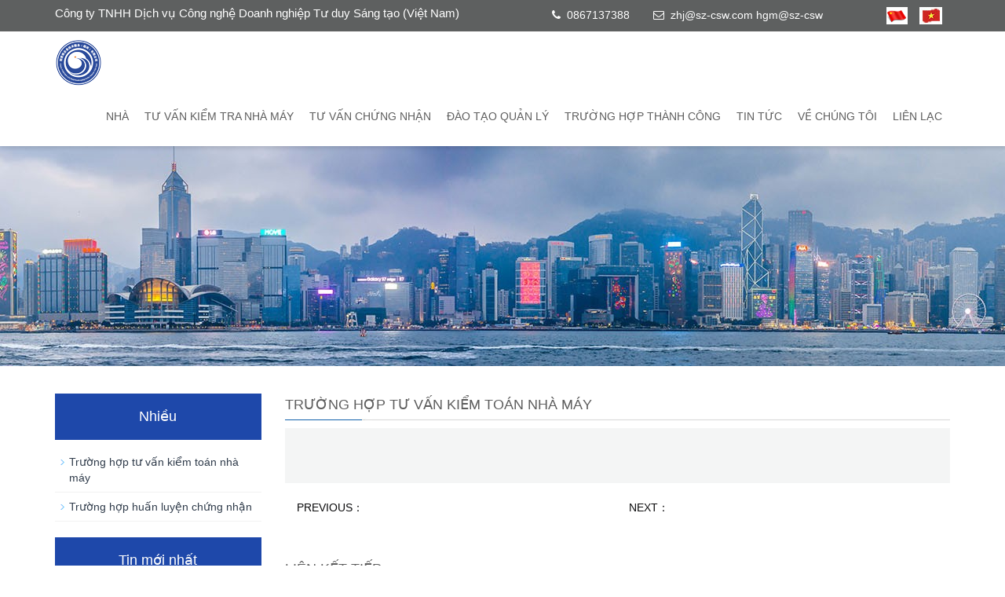

--- FILE ---
content_type: text/html; charset=utf-8
request_url: http://www.vabsci.com/en/news/new-15-647.html
body_size: 4390
content:
 <!DOCTYPE html><html lang="en"><head><meta charset="utf-8"><meta http-equiv="X-UA-Compatible" content="IE=edge"><meta name="viewport" content="width=device-width, initial-scale=1"><title></title><meta name="keywords" content="" /><meta name="description" content="" /><meta name="applicable-device"content="pc,mobile"><link href="/Public/css/bootstrap.css" rel="stylesheet"><link href="/Home/Tpl/bp02/Public/css/bxslider.css" rel="stylesheet"><link href="/Home/Tpl/bp02/Public/css/font-awesome.min.css" rel="stylesheet"><link href="/Home/Tpl/bp02/Public/css/style.css" rel="stylesheet"><script src="/Public/js/jquery.min.js"></script><script src="/Home/Tpl/bp02/Public/js/bxslider.min.js"></script><script src="/Home/Tpl/bp02/Public/js/common.js"></script><script src="/Public/js/bootstrap.js"></script><link href="/Home/Tpl/bp02/Public/css/skin.css" rel="stylesheet"><!--[if lt IE 9]><script src="http://cdn.bootcss.com/html5shiv/3.7.2/html5shiv.min.js"></script><script src="http://cdn.bootcss.com/respond.js/1.4.2/respond.min.js"></script><![endif]--></head><body><style>
.nav > li > a { position: relative;display: block;padding: 10px 10px;}
</style><script language="Javascript">document.oncontextmenu=new Function("event.returnValue=false");  
document.onselectstart=new Function("event.returnValue=false");  
</script><header><style>
.nav > li > a { position: relative;display: block;padding: 10px 10px;}
</style><div class="top_menu"><div class="container"><span class="top_name"><ul class="social-nav"><li><a href="http://www.vabsci.com/" style="color:#fff; font-size:15px;padding-top:4px;">Công ty TNHH Dịch vụ Công nghệ Doanh nghiệp Tư duy Sáng tạo (Việt Nam)</a></li></ul></span><div class="language"><i class="fa fa-phone icon-secondary" aria-hidden="true"></i>&nbsp;&nbsp;0867137388<span class="xcang"><i class="fa fa-envelope-o icon-secondary" aria-hidden="true"></i>&nbsp;&nbsp;<span><a href="mailto:zhj@sz-csw.com  hgm@sz-csw">zhj@sz-csw.com  hgm@sz-csw</a></span></span><div style="text-align:right;float:right; "><script language="javascript" src="/Home/Tpl/bp02/Public/images/lang.js"></script><a href="/" title="Chinese"><img border="0" align="Chinese" src="/Home/Tpl/bp02/Public/images/Chinese.gif" ><span style="COLOR: #fff"></span></a><a href="/en/index.html" title="Vietnamese" style="padding-left:15px;"><img border="0" align="Vietnamese" src="/Home/Tpl/bp02/Public/images/vietnamese.jpg" ><span style="COLOR: #fff"></span></a></div></div></div></div><!-- Fixed navbar --><nav class="navbar navbar-default navbar-fixed-top"><div class="container"><div class="navbar-header"><button type="button" class="navbar-toggle collapsed" data-toggle="collapse" data-target="#navbar" aria-expanded="false" aria-controls="navbar"><span class="sr-only">dẫn</span><span class="icon-bar"></span><span class="icon-bar"></span><span class="icon-bar"></span></button><span id="small_search" class="glyphicon glyphicon-search" aria-hidden="true"></span><a href="http://www.vabsci.com/"><img src="/Uploads/69/6007c90cdfc8b.png" class="logo" alt="Công ty TNHH Dịch vụ Công nghệ Doanh nghiệp Tư duy Sáng tạo (Việt Nam)"/></a></div><div id="navbar" class="navbar-collapse collapse"><ul class="nav navbar-nav "><li><a href="/en/index.html">Nhà</a></li><li><a href=" /en/yanchangzixun.html">Tư vấn kiểm tra nhà máy</a></li><li><a href="/en/renzhengzixun.html">Tư vấn chứng nhận</a></li><li><a href="/en/guanlipeixun.html">Đào tạo quản lý</a></li><li><a href="/en/case.html">trường hợp thành công</a></li><li><a href="/en/news.html">Tin tức</a></li><li><a href="/en/About-us.html">về chúng tôi</a></li><li><a href="/en/Contact-us.html">Liên lạc</a></li></ul></div><!--/.nav-collapse --></div></nav></header><script type="text/javascript">
$(function(){
var nav=$(".navbar-fixed-top"); //得到导航对象
var win=$(window); //得到窗口对象
var sc=$(document);//得到document文档对象。
win.scroll(function(){
  if(sc.scrollTop()>=40){
    nav.addClass("kfixednav"); 
  }else{
   nav.removeClass("kfixednav");
  }
})  
})
</script><div class="page_bg" style="background: url(/Uploads/69/5c90a5458ef50.jpg) center top no-repeat;"></div><!-- main --><div class="container"><div class="row"><!-- right --><div class="col-xs-12 col-sm-8 col-md-9" style="float:right"><div class="list_box"><h2 class="left_h">Trường hợp tư vấn kiểm toán nhà máy</h2><div class="contents"><h1 class="contents_title"></h1></div><div class="point"><span class="to_prev col-xs-12 col-sm-6 col-md-6">PREVIOUS：<a href="/en/news/new-6-719.html" title=""></a></span><span class="to_next col-xs-12 col-sm-6 col-md-6">NEXT：<a href="/en/news/new-27-309.html" title=""></a></span></div></div><div class="list_related"><h2 class="left_h">Liên kết tiếp</h2><ul class="list_news related_news"><li><a href="/en/news/new-61-172.html" title="Xin chúc mừng Công ty TNHH Đồ chơi Yuemei Việt Nam đã xuất sắc vượt qua kỳ kiểm tra bất ngờ ITS Sedex 4P">Xin chúc mừng Công ty TNHH Đồ chơi Yuemei Việt Nam đã xuất sắc vượt qua kỳ kiểm </a><span class="news_time"><!--2021-01-30--></span></li><li><a href="/en/news/new-47-339.html" title="Xin chúc mừng Jiangsu Yimei Electrical Appliance Co., Ltd. đã vượt qua kỳ kiểm tra WM-FCCA ITS của Wal-Mart">Xin chúc mừng Jiangsu Yimei Electrical Appliance Co., Ltd. đã vượt qua kỳ kiểm t</a><span class="news_time"><!--2021-01-30--></span></li><li><a href="/en/news/new-19-313.html" title="Xin chúc mừng Dongguan Jiuhe Hardware Products Co., Ltd. đã vượt qua đợt kiểm tra nhà máy Foxconn">Xin chúc mừng Dongguan Jiuhe Hardware Products Co., Ltd. đã vượt qua đợt kiểm tr</a><span class="news_time"><!--2023-07-19--></span></li><li><a href="/en/news/new-25-619.html" title=""></a><span class="news_time"><!--2021-09-18--></span></li><li><a href="/en/news/new-22-451.html" title=""></a><span class="news_time"><!--2021-09-27--></span></li></ul></div></div><!-- left --><div class="col-xs-12 col-sm-4 col-md-3"><div class="left_nav" id="categories"><h2 class="left_h1">Nhiều</h2><ul class="left_nav_ul" id="firstpane"><li><a class="biglink" href="/en/list-4-78.html">Trường hợp tư vấn kiểm toán nhà máy</a><span class="menu_head">+</span><ul class="left_snav_ul menu_body"></ul></li><li><a class="biglink" href="/en/list-8-49.html">Trường hợp huấn luyện chứng nhận</a><span class="menu_head">+</span><ul class="left_snav_ul menu_body"></ul></li></ul></div><div class="left_news"><h2 class="left_h1">Tin mới nhất</h2><ul class="index_news"><li><a href="/en/news/new-92-675.html" title="Kiểm tra nhà máy ở Việt Nam là gì? Các chỉ số chính về quyền và lợi ích lao động là gì? Các doanh nghiệp đảm bảo như thế nào? ">Kiểm tra nhà máy ở Việt Nam là gì? Các chỉ số chính về quy</a></li><li><a href="/en/news/new-67-692.html" title="Kiểm tra nhà máy ở Việt Nam là gì? Các yêu cầu bảo vệ môi trường là gì? Hậu quả của việc vi phạm sẽ là gì? ">Kiểm tra nhà máy ở Việt Nam là gì? Các yêu cầu bảo vệ môi </a></li><li><a href="/en/news/new-22-897.html" title="Kiểm tra nhà máy ở Việt Nam cải thiện chất lượng sản phẩm như thế nào? Các chỉ số kiểm tra là gì? Làm thế nào để thực hiện phương pháp? ">Kiểm tra nhà máy ở Việt Nam cải thiện chất lượng sản phẩm </a></li><li><a href="/en/news/new-59-823.html" title="Kiểm tra nhà máy ở Việt Nam là gì? Nguyên nhân gốc rễ của các mặt hàng không đủ tiêu chuẩn phổ biến là gì? Làm thế nào để xây dựng một kế hoạch khắc phục? ">Kiểm tra nhà máy ở Việt Nam là gì? Nguyên nhân gốc rễ của </a></li><li><a href="/en/news/new-96-420.html" title="Kiểm tra nhà máy ở Việt Nam là gì? Những điểm chính của các chính sách và quy định mới nhất là gì? Doanh nghiệp nên điều chỉnh như thế nào? ">Kiểm tra nhà máy ở Việt Nam là gì? Những điểm chính của cá</a></li></ul></div><div class="index_contact"><h2 class="left_h1">Liên kết</h2><p >Liên: ông chủ Zhang</p><p>Phôn: 13713888282</p><p>Điện: 0867137388</p><p>Hộp thư: zhj@sz-csw.com  hgm@sz-csw</p><p>địa chỉ: Số 166 Hoàng Văn Thụ, Phường Kinh Bắc, Thành phố Bắc Ninh, Tỉnh Bắc Ninh, Việt Nam</p></div></div></div></div><nav class="navbar navbar-default navbar-fixed-bottom footer_nav"><!--<div class="foot_nav btn-group dropup"><a class="dropdown-toggle"  data-toggle="dropdown" aria-haspopup="true" aria-expanded="false" href="#"><span class="glyphicon glyphicon-share btn-lg" aria-hidden="true"></span>
            Share</a><div class="dropdown-menu ewebshare"><script type="text/javascript" src="/Home/Tpl/bp02/Public/css/font-awesome.min.css"></script> </div></div>--><div class="foot_nav"><a href="tel:13713888282"><span class="glyphicon glyphicon-phone btn-lg" aria-hidden="true"></span>Phôn</a></div><div class="foot_nav"  aria-hidden="true"  data-toggle="collapse" data-target="#navbar" aria-expanded="false" aria-controls="navbar"><span class="glyphicon glyphicon-th-list btn-lg"></span>Trình đơn</div><div class="foot_nav"><a id="gototop" href="#"><span class="glyphicon glyphicon-circle-arrow-up btn-lg" aria-hidden="true"></span>Trên</a></div></nav><footer class="foot-wrapper"><div class="footer container" style="padding-bottom: 10px;"><div class="row"><!-- 第一排 --><div class="col-md-3 col-sm-6"><div class="footer-about"><h2 class="footerh2"><span>về chúng ta</span></h4><i class="decor-brand decor-brand_footer"></i><p class="about_contents">
	 


	Kể từ khi thành lập vào năm 2009, Creative Thinking Group đã đề cao khái niệm dịch vụ giá cực thấp, dịch vụ giá trị gia tăng, hướng đến sự trung thực và uy tín trên hết, để giúp các công ty cung cấp đầy đủ các dịch vụ k...</p><a href="/en.html" class="footer-m" role="button">Thêm+</a></div></div><!-- 第二排 --><div class="col-md-3 col-sm-6 "><div class="foot-about"><h2 class="footerh2"><span>Liên kết<span></h2><i class="decor-brand decor-brand_footer"></i><p><i class="fa fa-user"></i>Liên: ông chủ Zhang</p><p><i class="fa fa-phone"></i>Phôn: 0867137388</p><!--		   <p><i class="fa fa-whatsapp"></i>tên: </p>
--><p><i class="fa fa-envelope-o"></i>Hộp thư: zhj@sz-csw.com  hgm@sz-csw</p><p><i class="fa fa-map-marker"></i>địa chỉ: Số 166 Hoàng Văn Thụ, Phường Kinh Bắc, Thành phố Bắc Ninh, Tỉnh Bắc Ninh, Việt Nam</p></div></div><!-- 第三排 --><div class="col-md-3 col-sm-6 "><div class="foot-item"><h2 class="footerh2"><span>ĐĂNG</span></h2><i class="decor-brand decor-brand_footer"></i></div><h4><span class="f-h4-span">Điền vào e mail của bạn: </span></h4><div class="subscribe foot-inquiry"><div class="subscribe-form"><form id="myform" name="myform" class="form-horizontal" method="post"  action="/?m=Feedback&a=check&g=e" onSubmit="return CheckJob()"><input type="hidden" value="INQUIRY FOR PRICELIST"  name="title" /><input type="hidden" value="INQUIRY"  name="name" /><input type="hidden" value=""  name="add" /><input type="hidden" value=""  name="tel" /><input type="hidden" value=""  name="contents" /><input type="email" name="email" class="subscribe-ipt" id="inputEmail"  placeholder="Your Email address" ><input type="text" name="code" class="subscribe-ipt" id="code"  placeholder="Captcha"><div style="padding-left:20px;"><img class="codeimg" src="/common/verify.html" onclick='this.src=this.src+"?"+Math.random()'></div><button class="subscribe-btn" type="submit" name="button" value="Send">Điều tra ngay</button></form></div></div></div><!-- 第四排 --><div class="col-md-3 col-sm-6 "><div class="footer-about"><div class="footer-bar-div"><div class="bar-text"><p class="bar-text-14">Đường dây nóng toàn cầu:</p><em class="bar-text-28">13713888282</em></div><div class="footer-block"><img style="" class="foot-img" src="/Uploads/69/6007da5a99e0d.jpg"></div></div></div></div></div></div><div style="width:100%; margin-top:10px;text-align:center;"><section class="footer-copyright container"><div class="copyright">CopyRight 2024 All Right Reserved&nbsp;粤ICP备12090842号 <div class="btn-group dropup" style="margin-bottom:15px;"><button type="button" class="btn btn-default btn-sm" data-toggle="dropdown" aria-expanded="false" style="line-height:13px;">&nbsp;&nbsp;&nbsp;&nbsp;Link&nbsp;&nbsp;&nbsp;&nbsp;</button><button type="button" class="btn btn-default dropdown-toggle btn-sm"  style="line-height:13px;"><span class="caret"></span><span class="sr-only">Liên</span></button><ul class="dropdown-menu" role="menu"><li><a target="_blank" href="http://www.csr-csw.com.cn">Nhà máy Tư duy Sáng tạo</a></li><li><a target="_blank" href="http://www.csw-esd.com/">ESD</a></li><li><a target="_blank" href="http://www.csw001.com">Trang chủ của Kiểm tra Nhà máy</a></li><li><a target="_blank" href="http://zhongguoyanchangwang.com/">Mạng lưới kiểm tra Trung Quốc</a></li><li><a target="_blank" href="http://www.yanchangzhijia.com">Trang chủ Kiểm tra Nhà máy</a></li><li><a target="_blank" href="http://www.aeo-csw.com">Chứng nhận AEO</a></li><li><a target="_blank" href="https://www.csw-rba.com/">Tư vấn chứng nhận RBA</a></li><li><a target="_blank" href="http://js-yanchangzhijia.com/">Trang chủ kiểm tra nhà máy Giang Tô</a></li></ul></div></div></section></div></footer></body></html>

--- FILE ---
content_type: text/css
request_url: http://www.vabsci.com/Home/Tpl/bp02/Public/css/style.css
body_size: 6600
content:
body{font-family:Arial,'microsoft yahei',Helvetica, sans-serif; color: #0b0b0c; background-color: #fff;}
a{transition: 0.5s;-webkit-transition: 0.5s;-moz-transition: 0.5s;}
header{}
ol,ul,li {list-style:none;}
.flash img{ width: 100%}
.flash ul.bxslider{list-style:none;}
.flash div.bx-pager{bottom: 4%;}
.flash div.bx-controls-direction{ display:none; }
.main{ padding:30px 0px 10px 0px;}
.img-thumbnail:hover,.opacity_img:hover{opacity: 0.8;}
.small_search{display:none;}
.glyphicon{display: none;}
/*导航菜单*/
.navbar{ margin:0px; background-color:#fff; border: none; margin-top:40px;
  box-shadow: 0px 3px 4px rgba(0, 0, 0,0.1);}
#app_menudown{position: absolute; top:0px; right:0px; font-size: 16px;}
#app_menudown:hover{background-color: #4499f0;}
.scroll{width:50px;height:50px;background:#29af8c;color:#fff;line-height:50px;text-align:center;position:fixed;right:30px;bottom:50px;cursor:pointer;font-size:14px;}
.navbar-default .chinese .navbar-nav > li > a{padding-left:33px !important; padding-right:33px !important}

/*公司简介*/
a.right_more {
    padding: 5px 10px;
    border: 1px solid;
    border-radius: 5px;
    margin-top: 20px;
    display: inline-block;
}
.about-detail h3{color:#fff;font-size:22px; text-align:center; padding:30px 0px;}
.about-detail span{    border-bottom: 2px solid #29af8c; padding-bottom: 10px;}
.about-detail .about_contents{color:#fff;line-height:30px;font-size:14px;text-indent: 2em;}
.about-detail .right_more{margin-bottom:30px; text-align:center; color:#fff;}


/*首页搜索**/
.search-box {padding: 14px 0;background:#5e6060;word-wrap: break-word;}
.container {margin-right: auto;margin-left: auto;padding-left: 15px;padding-right: 15px;min-width: 300px;}
.searchimage {line-height: 36px;background-color:#4499f0;border: none;color: #fff;margin-left: -13px;}
#keyword{background:#fff;line-height:33px; height:37px;width:100%;padding-left:15px;border:#d9d9d9 1px solid;color: #25242285;}


/*header*/
.top_menu {font-size: 12px;background-color:#5e6060;color: #ffffff;width: 100%;height: 40px;}
.language a{ color:#FFF;}
.language i{ color:#FFF; margin-left:30px;}
.language{float: right; height: 40px; padding: 9px 10px 0px 10px; font-size: 14px;width:48%;}
.top_name{display: inline-block; padding-top:6px;margin-left: -40px;}
.top_name .social-nav li{float:left;}
.top_name a {margin-right: 15px;height: 40px;color: #fff;}



/*产品搜索*/
.search_group{margin: 22px 0px 30px 0px; border:1px solid #dfe1e3;}
.search_group input.form-control{ border-radius: 0px;box-shadow: none; color: #787878; padding: 12px 10px;
  height: 36px; background: transparent; border: none;}
.search_group input.form-control:focus{box-shadow: none;border-color: #b2e0fb;}
.mysearch_btn{ background-color:#00A43B;color:#fff;}
.mysearch_btn:hover,.mysearch_btn:focus{ background-color:#02BB5A; color:#fff;}
#submit_search{color:#31363c;font-size: 13px;}
#submit_search:hover{color:#46d8ad;cursor: pointer;}

/*首页产品*/
.index_product{margin-top: 20px;}
.index_product h2{text-align: center;color: #5E5E5E;  line-height: 24px; font-size: 18px; margin: 0px;}
.index_product i {
    display: block;
    width: 90px;
    margin: 0 auto;
    height: 1px;
    background-color: #000;
    margin-top: 15px;
}
.eindex_product h2{font-size: 24px; font-weight: bold; text-transform: uppercase;}
.product_list{clear: both; padding: 20px 0px 0px 0px;margin-right: -15px;margin-left: -15px;}
.product_list2{padding-top: 20px;}
.product_img{padding-left: 15px; padding-right: 15px;/* min-height: 330px;*/}



.product_img img{margin-right: auto;margin-left: auto;display: block;max-width: 100%;height: auto; margin-bottom: 1px;  max-height: 280px;border: 1px solid #b9acac;image-rendering: pixelated;}
.product_list2 div.product_img{min-height: 250px;}

.product_title a{color: #161515; }
.product_title a:hover{text-decoration: none;color:#02BB5A;}
.related_list{padding-top: 20px;}

/*首页新闻*/
.news_box{margin:10px 0px 18px 0px;}
.index_news{clear: both; list-style:none;margin:0px; padding:0px;}
.index_news li{color:#545455;border-bottom: 1px dotted #dddddd;background: url(../images/li.png) no-repeat left 12px;line-height:21px; padding: 10px 0px; padding-left:16px;}
.index_news li a{color:#1a1818;}
.index_news li a:hover{ text-decoration:none;color:#02BB5A; }
.news_time{ float:right;display: none;}
.left_news{clear: both;}
.left_news > ul {padding-top: 0px; }
.left_news span.news_time{display: none;}




/*首页新闻*/
.news_bg{/*background-color:#f4f4f4;*/ margin-top: 20px; padding-top: 50px; /*padding-bottom: 50px;*/}
.news_index{padding-bottom: 0px;}
.news_index h2{text-align: center;color: #5E5E5E;  line-height: 24px; margin: 0px; font-size: 24px; font-weight: bold; text-transform: uppercase;}

/* .index_product span{text-align: center;color: #bbb; font-family: "Times New Roman";text-transform: uppercase; display: block;background: url(../images/h2_line.png) center 30px no-repeat; padding: 0px 0px 30px 0px;}

 */

.news_index i{display: block; width: 90px; margin: 0 auto; height: 1px; background-color: #000;margin-top:15px;}
.news_box{background-color: #fff;border: 1px solid #e5e5e5; border-radius: 5px; margin-top: 30px; padding: 10px 15px;/*min-height: 180px;*/}
.news_box h4{margin:10px 0px 15px 0px;width: 100%;overflow: hidden;text-overflow: ellipsis;white-space: nowrap;}
.news_box h4 a{color: #333; font-size: 16px;  text-transform: capitalize; }
.news_box h4 a:hover{text-decoration: none; color:#4576be;}
.news_box time{color: #949494; padding-left:10px; }
.news_box span.glyphicon-calendar{color: #949494; font-size: 12px;}
.news_box p{margin-top: 15px;color: #666; line-height: 22px;}



/*首页联系*/
.index_contact{margin:10px 0px 15px 0px;background:url(../images/title_line.jpg) left 25px no-repeat;}
.index_contact p{clear: both;color:#000; padding-bottom: 5px;white-space: nowrap;}

.page_bg{/*height: 160px;*/height: 360px; margin-top: 76px;}
.list_box{clear: both; padding:5px 0px 0px 0px;}
.path_title{border: 1px solid #f2f2f2;padding: 8px 19px;overflow: hidden;}

/*栏目导航*/
.left_nav{ clear: both; padding-top:5px;}
.title_h2{float: left;font-size: 18px;color: #5E5E5E;margin: 0px;}
.title_span{float: left; padding-top:4px;text-indent:4px;font-size: 12px;color: rgb(125, 125, 125);}
.left_h2{background:url(../images/title_line.jpg) left bottom no-repeat;  display: block; margin-top: 25px; padding: 0px 0px 10px 0px;font-size: 18px;color: #5E5E5E;text-transform: uppercase; }
.left_h{background:url(../images/title_line.jpg) left bottom no-repeat;  display: block; margin-top: 25px; padding: 0px 0px 10px 0px;font-size: 18px;color: #5E5E5E;text-transform: uppercase; }
.left_h1{text-align: center;padding: 20px 0;font-size: 18px;background-color: #1e48aa;color: #fff;font-weight: normal;}
.left_nav_ul{list-style:none;margin:0px;padding:0px; margin:10px 0px 0px 0px;}
.left_nav_ul > li{position:relative; border-bottom: 1px solid #f2f2f2; background: url(../images/left_li.gif) 6px 15px no-repeat;padding:8px 0px 8px 18px; }
.left_nav_ul > li > a{text-decoration:none; color:#303c4b;}
.left_nav_ul > li > a:hover,.left_nav_ul li a.left_active{color:#02BB5A;}
/*小类*/
ul.left_snav_ul{list-style:none;padding:0px;display: none; padding-top: 8px;}
ul.left_snav_ul > li{ margin:0px;padding:5px 0px 5px 10px; background: url(../images/left_sli.gif) 0px 13px no-repeat;}
ul.left_snav_ul > li > a{border:0;color:#969494;padding: 5px 0px 5px 0px;}
ul.left_snav_ul > li > a:hover{ text-decoration: none;color:#02BB5A;}
.menu_head{cursor:pointer; font: 600 18px/30px "Open Sans", sans-serif; width:35px; text-align:center;color:#303c4b;display:inline-block;position: absolute; top:3px; right:0px;}
.menu_head:hover{ color: #02BB5A;}

/*新闻列表*/
.list_news{clear: both; list-style:none;margin:0px; padding:0px 0px 20px 0px;}
.list_news li{color:#898989;background: url(../images/li.png) no-repeat left 14px;line-height:22px; padding:8px 0px; padding-left:13px;border-bottom: 1px dashed #e3e2e2;/*dotted*/ }
.list_news li a{color:#303c4b;}
.list_news li a:hover{text-decoration:none;color:#02BB5A;}

.contents{clear: both; padding:20px 40px; line-height:23px; color:#000;overflow: hidden;background: #c3c7cb30;}
.contents p{text-indent:2em;}
.contents_title{ margin: 0px; padding: 10px 0px; text-align: center; color: #000; font-size:17px;color:#434343;font-weight:bold; line-height: 34px;margin-bottom: 10px;}

/*分页样式*/
.page{clear:both; margin:20px 0px 0px 0px; text-align: center;}
.page a {display: inline-block; font-family: Arial; font-size: 13px; border: #dbdbdb 1px solid; padding:4px 9px; margin: 2px; margin-bottom: 5px; color: #31363c; text-decoration: none}
.page a:hover,.page a:focus{font-family: Arial;font-size: 13px;border: #000 1px solid; padding:4px 9px;color: #fff; background-color: #31363c;}
.page .current {font-family: Arial;border: #000 1px solid; font-size: 13px; padding:5px 9px; color: #fff;margin: 2px;  background-color: #31363c}

/*产品展示*/
#pic-page {text-align: center; margin-top:10px;}
#pic-page a {margin: 0 2px;}
#pic-page a img {width:40px;padding: 2px;border: solid #ccc 1px; margin-bottom:5px;}
#pic-page a:hover img,#pic-page a.active img {border: solid #5280DD 1px;}
.showpic_box,.proinfo_box{margin: 30px 0px 20px 0px;}
.product_h1{ margin:0px; line-height:24px; font-size:16px; color: #4499f0; padding-bottom:10px;border-bottom:1px solid #a9a2a2;}
.product_info{list-style:none;  margin-top:10px;padding: 2%;}
.product_info li{ line-height:24px; padding-bottom:12px;text-indent: 2em;word-break: break-all;}
.product_con{ clear: both;  margin:10px 0px 20px 0px;padding: 20px 40px; line-height:26px; color:#1e1c1c;overflow: auto;background: #c3c7cb30;}

.zxgtong{width: 28%;float: left;font-size: 14px;background: #0094c2;text-align: center;line-height: 30px;border-radius: 6px;margin-top: 5%;}
.zxgtong a{color:#fff;}
.zxgtong:hover {background: #ff7700; text-decoration:none;}
.zxgtong a:hover { text-decoration:none;}
.rxfwu{float: right;width: 54%;line-height: 30px;font-size: 16px;color: #111518;margin-top: 5%;}
.rxfwu em{font-weight: bold;color: #df1238;}



.related_h1{padding: 30px 0px 12px 0px; color: #303c4b; margin:0px; display: block;  font-weight:300; font-size:24px; border-bottom:5px solid #f4f5f6;}

.download_btn{text-align: right; margin: 10px 10px 20px 0px;}
.page-btn{background-color: #4499f0; border: none;}
.page-btn:hover,.page-btn:focus{background-color:#23BB6B; }
.grey-btn{border: none; background-color: #E8E8E8;}
.grey-btn:hover,.grey-btn:focus{background-color: #ccc;}
.related_news{ padding-top: 0px; clear: both;}

.a2a_default_style{display: inline-block;}

/*在线留言订购*/
.feedback{margin-top: 30px; margin-bottom: 40px;}
.form-horizontal .form-group { margin-right: -10px;margin-left: -10px;}
.codeimg{ margin: 0px 0px -10px -18px;}


/*上一个下一个*/
.point{ clear: both; margin:20px 0px 40px 0px; padding-bottom: 40px; line-height:22px;}
.point span.to_prev{text-align:left; }
.point span.to_prev a{color:#0068b7;}
.point span.to_prev a:hover{color: #ea042b}
.point span.to_next{text-align:left; }
.point span.to_next a{color:#0068b7;}
.point span.to_next a:hover{color: #ea042b}

/*标签样式*/
.tags a{ margin: 0px 5px 0px 0px;}
.hottag{line-height:30px; color:#222;}
.hottag a{color:#222;}



/*网站地图*/
ul.ul_sitemap{margin: 30px 0px 40px 30px;}
ul.ul_sitemap li{list-style: none; line-height: 26px;clear: both;}
ul.ul_sitemap li a{color: #7d7d7d;}
li.small_li_sitemap{clear: both;padding-left: 12px;}
li.small_li2_sitemap{float: left; padding-left: 20px;}

#translate{width:180px; margin: 0 auto; }
#translate-this{margin: 15px 0px 10px 0px;}

/***底部信息**/
.copyright{ line-height:20px;}
.copyright a{ color:#ababa8;}
.foot_nav{ width:33%; float:left;background-color: #fafafa;text-align:center;} 
.foot_nav:hover,.foot_nav:focus{background-color: #e4e4e4;}
.foot_nav a{color:#898989;display:block;}
.foot_nav a:hover,.foot_nav a:focus{text-decoration:none;}
.foot_nav span{display:block; padding:3px 0px 0px 0px;}
.webshare{width: 230px; padding: 5px;}
.ewebshare{width: 200px; padding: 5px;}

/*网站页脚*/
footer a{color:#fff;}
footer{ background-color: #5E6060; color:#fff; padding:30px 0px 20px 0px;/* margin-top:38px;*/ font-size:14px;}
.copyright{ line-height:20px; padding-top: 10px;font-size: 15px;}
.copyright a{ color:#fff;}
.footerh2{margin-top:0px; margin-bottom:20px;}
.footerh2 span{padding-bottom:5px;border-bottom:2px solid #4499F0; font-size:20px;}
.footsocial .foot-nav{float:left;padding-left:0px; pading-top:10px;}
.footsocial .foot-nav li{float:left; padding-right:10px;}
.footer.container{border-bottom:1px solid #fff;}
span.f-h4-span{font-size:15px;}
.footer .fa{font-size:16px; width:20px;}

.foot-inquiry{_display: inline;position:relative;width:290px;float: left;margin: 0 90px 0 0;}
.foot-inquiry p{padding-bottom: 15px;line-height: 1.3;font-size: 13px;}
.subscribe-form{position:relative;width:100%;display:block;}	
.foot-inquiry .subscribe-form .subscribe-ipt{display:block;width:80%;text-indent: 8px;border: 0;color:#fafafa;background-color:#fff;height:28px;line-height:28px;font-style:italic; color:#5d5d5d; margin-bottom:10px;}
.foot-inquiry .subscribe-form .subscribe-btn{display:inline-block;height:28px;line-height:28px;background-color:#4499F0;border:0;cursor:pointer;font-size:14px;padding:0 12px;margin-top:12px; color:#fff;text-transform: uppercase;}
.foot-inquiry .subscribe-form .subscribe-btn:hover{background:#00c959; color:#000;}

.footer-m{display: inline-block;
padding: 5px 10px;
background-color: #4499f0;
border-radius: 3px;
font-size: 12px;
color: #ececec;}
.footer-m:hover{color: #ececec;background-color: #00c959;}


.bar-text-14{font-size:14px;text-align:left;color:#ececec}
.bar-text-28{font-size:24px;color:#ececec}
.foot-bar-text{color:#959595;font-size:14px}
.footer-block{width:100px;margin-left:10px;margin-top:10px}
.bar-text{display:inline-block;vertical-align:middle}


/*大屏幕*/
@media screen and (min-width: 769px) {
      .logo{max-height: 76px; max-width:300px;padding-top: 10px;}
      .flash{margin-top: 76px;}
      .navbar{min-height: 76px;}
      .navbar-nav{float:right;}
      .navbar-nav > li > a { text-align: center;}
      .navbar-default .navbar-nav > li > a{padding-top: 28px; padding-bottom:28px;color: #5e5e5e;text-transform: uppercase;}
      .navbar-default .navbar-nav > li > a:hover,
      .navbar-default .navbar-nav > li > a:focus,
      .navbar-default .navbar-nav > .active > a,
      .navbar-default .navbar-nav > .active > a:hover,
      .navbar-default .navbar-nav > .open > a,
      .navbar-default .navbar-nav > .open > a:hover,
      .navbar-default .navbar-nav > .open > a:focus {
      background: url(../images/nav_bg.png) center bottom #4499f0; color: #fff;
      }
      .navbar-default .navbar-nav-c > li > a{font-size:14px;font-family:'microsoft yahei';}

      .kfixednav{min-height: 60px; margin-top: 0px;}
      .kfixednav .navbar-nav > li > a{padding-top: 20px; padding-bottom:20px;}
      .kfixednav img.logo{max-height: 50px;  max-width:300px; }

      .nav_small{ background-color:#fff; background: rgba(255,255,255,0.9);padding: 10px 0px 10px 0px; border: none; box-shadow: none; min-width: 135px;}
      .nav_small > li > a{line-height:24px; color: #5e5e5e; padding-left:28px; padding-right:28px; }
      .nav_small > li > a:hover{color: #fff; background-color: #4499f0;}
      #app_menudown,#small_search{ display:none; }
      .index_left_nav,.footer_nav{display:none; }
}

/*小屏幕*/
@media screen and (max-width: 768px) {
      .navbar{}
      .navbar-default .navbar-brand {color: #fff;}
      .navbar-default .navbar-brand:hover,
      .navbar-default .navbar-brand:focus {color: #fff;}
      .navbar-toggle{border-color: #ccc;}
      .navbar-default .navbar-collapse, .navbar-default .navbar-form{border:1px solid #ddd;}
      .navbar-default .navbar-toggle:hover,
      .navbar-default .navbar-toggle:focus {
        background: none;
      }
      .navbar-default .navbar-toggle .icon-bar{background-color: #ccc;}
      .navbar-default .navbar-nav{margin-top: 0px;margin-bottom: 0px;}
      .navbar-default .navbar-nav > li {}
      .navbar-default .navbar-nav > li:last-child{border: none;}
      .navbar-default .navbar-nav > li > a,
      .navbar-default .navbar-nav .open .dropdown-menu > li > a{color: #5e5e5e;}
      .navbar-default .navbar-nav > li > a:hover,
       .navbar-default .navbar-nav > li > a:focus,
       .navbar-default .navbar-nav > .active > a, 
       .navbar-default .navbar-nav > .active > a:hover, 
       .navbar-default .navbar-nav > .active > a:focus,
       .navbar-default .navbar-nav > .open > a, 
       .navbar-default .navbar-nav > .open > a:hover, 
       .navbar-default .navbar-nav > .open > a:focus,
       .navbar-default .navbar-nav .open .dropdown-menu > li > a:hover{
        background-color: #4499f0; color: #fff;}
       .kfixednav{ margin-top: 0px;}
       .xcang {display: none;}
      .flash{margin-top: 50px;}
      .top_name{display: none;}
      .logo{margin:8px 0px 0px 7px; max-width:200px; max-height: 50px;}
      .aboutus{margin-top:25px;}
      .aboutus img{display: none;}
      .our_service{background-position:left center; text-align: center;margin-top: 30px;}
      .our_service h2{background-image: none;padding-right:0px;}
      .aboutus{text-align: center;}
      .aboutus h2{background-image: none; padding-left: 0px;}
      .aboutus span,.aboutus p{padding-left: 0px;}
      .view-all{margin-left: 0px; margin-top: 10px;}
      .index_product{margin-top: 30px;}
      .page_bg{display: none;}
      .list_box{margin:70px 0px 0px 0px; }
	  .language{width:90%}	  
	  .scroll{ width:0px; height:0px;}
	  
	  .index_adv{margin-top:20px; margin-bottom:40px; padding-left: 10px; padding-right: 10px;}
      .index_adv div.bx-pager{ display:none;}
	  
      .flash div.bx-pager{ /*display:none;*/}
      .left_h2{margin-top: 0px;}
      #product div.flash,#product h2.left_h1,#photo div.flash,#photo h2.left_h1{display: none;}
      .index_left_nav{margin:0px 15px 15px 15px;}
      .product_con img,.contents img{width:100%;}
      .news_time{ display:none;}
      .footer_nav{background-color: #fafafa;}
      #pic-page a img {width:35px;}
      #cmsFloatPanel{ display: none;}
      .point span.to_prev,.point span.to_next{text-align:left; padding-bottom: 8px;}
      footer{ margin-bottom:50px;}
	  .cc{text-align:center;}
	  #nam1{display:none;}
	  .co { margin-top:40px; }
	  .allim{padding:0 1px 0 1px;}
	  .scroll{ height:0px;}
	  .par{margin-left:0px;}
}

@media screen and (max-width: 767px) {
     .copyright_p{ display:none;}
}

/*370px到768px*/
@media screen and (min-width:370px) and (max-width:768px) {
  .col-mm-1, .col-mm-2, .col-mm-3, .col-mm-4, .col-mm-5, .col-mm-6, .col-mm-7, .col-mm-8, .col-mm-9, .col-mm-10, .col-mm-11, .col-mm-12 {
    float: left;
  }
  .col-mm-12 {
    width: 100%;
  }
  .col-mm-11 {
    width: 91.66666667%;
  }
  .col-mm-10 {
    width: 83.33333333%;
  }
  .col-mm-9 {
    width: 75%;
  }
  .col-mm-8 {
    width: 66.66666667%;
  }
  .col-mm-7 {
    width: 58.33333333%;
  }
  .col-mm-6 {
    width: 48%;
	margin-left: 1%;
  }
  .col-mm-5 {
    width: 41.66666667%;
  }
  .col-mm-4 {
    width: 33.33333333%;
  }
  .col-mm-3 {
    width: 25%;
  }
  .col-mm-2 {
    width: 16.66666667%;
  }
  .col-mm-1 {
    width: 8.33333333%;
  }
  .product_img,.product_list2 div.product_img{min-height: 270px;}
  .language{width:100%}
}
@media screen and (min-width:371px) and (max-width:400px) {
  .product_img,.product_list2 div.product_img{min-height: 230px;}
}
@media screen and (min-width:250px) and (max-width:370px) {
  .product_img,.product_list2 div.product_img{/*min-height: 350px;*/width: 50%;
    float: left;}
}


@media screen and (max-width: 370px) and (min-width: 250px){
.case_img{width: 50%; float: left;}
}



/* 首页图标 */
/* 图标 */
.case_img{
	
	  text-align: center;
	  padding:0 0 10px 0;
}

.circle-border{
	margin-top:0px;
  width: 90px;
  height: 90px;
  line-height: 90px;
  margin-right: 12px;
  text-align: center;
  overflow: hidden;
  border-radius: 50%;
  background-color: transparent;
  border: 1px solid #4498f1;
  
  background-color:white;
  display: inline-block;

  vertical-align: top;
  -webkit-transition: all 0.2s;
  -moz-transition: all 0.2s;
  -ms-transition: all 0.2s;
  -o-transition: all 0.2s;
  transition: all 0.2s;

}

.circle-border i{
	
	color:#4498f1;
}


.circle-border:hover {
 
/*   border-color: #4498f1; */
  border:2px solid #4498f1;
   transform: scale(1.2);
   overflow:hidden;
}

.vca {
	color:#000;
	 text-align: center;
}

.opacity-black {  background-color: #000; }
.opacity-black a { transition: opacity .5s; opacity: 1; 
}
/* .opacity_img{
	border:1px solid #CCC;
  -webkit-transition: all 0.2s ease-in-out;
  -moz-transition: all 0.2s ease-in-out;
  transition: all 0.2s ease-in-out;
    position: relative;
    width: 100%;
    top: 0;
    left: 0;
	
}

.opacity_img:hover{
	
	  -webkit-transform: scale(1.08);
  -moz-transform: scale(1.08);
  -ms-transform: scale(1.08);
  -o-transform: scale(1.08);
  transform: scale(1.08);
}


.opacity-black a:hover { opacity: 0.4;

  
}
 */
/* 
底部link */
#footer .tags a{ margin: 0px 5px 8px 0px; background-color:#F9F9F9; border:none;}
#footer .tags_list{padding: 5px 10px 100px 10px}
#footer .tags_ul{ margin-top: 10px;}
#footer .tags_ul li{line-height: 28px; margin-bottom: 8px; padding-bottom: 10px;}
#footer .tags_ul h3{font-size: 14px; padding: 0px; margin: 0px;line-height: 25px; border:none;}
#footer .tags_ul p{font-size: 13px;padding: 0px; margin: 0px; color: #fff; line-height: 25px; padding-top: 8px;border:none;}
#footer .tags a:hover{background-color:#11fd27;}


.friendlink {overflow: hidden;width: auto;margin-top: 10px;}
.friendlink p {display: block;padding: 5px 0;float:left;line-height: 30px;}
.friendlink  span{font-size:14px;font-weight:bold;}
.friendlink p a {color: #eff2f5;padding: 0 5px;}
.friendlink  a:hover {color:#4499f0;font-weight:bold;text-decoration: none;}

/* 搜索框头部样式 */



.ss {
	margin-top:20px;
	padding-left:500px;
   /*  width: 130px; */
   /*  background-color: #fff; */
    font-family: 'Raleway', sans-serif;
}

/* .search__container {
    padding-top: 48px;
} */

.search__title {
    font-size: 22px;
    font-weight: 900;
    text-align: center;
    color: #ff8b88;
}

.search__input {
  
    padding: 12px 24px;
    background-color: transparent;
    transition: transform 250ms ease-in-out;
    font-size: 14px;
    line-height: 18px;
    color: #575756;
    background-color: transparent;
  /*   background-image: url(http://mihaeltomic.com/codepen/input-search/ic_search_black_24px.svg); */
    background-repeat: no-repeat;
    background-size: 18px 18px;
    background-position: 95% center;
    border-radius: 50px;
    border: 1px solid #575756;
    transition: all 250ms ease-in-out;
    backface-visibility: hidden;
    transform-style: preserve-3d;
}

.search__input::placeholder {
    color: rgba(87, 87, 86, 0.8);
    text-transform: uppercase;
    letter-spacing: 1.5px;
}

.search__input:hover,
        .search__input:focus {
    padding: 12px 0;
    outline: 0;
    border: 1px solid transparent;
    border-bottom: 1px solid #575756;
    border-radius: 0;
    background-position: 100% center;
}

.credits__container {
    margin-top: 24px;
}

.credits__text {
    text-align: center;
    font-size: 13px;
    line-height: 18px;
}

.credits__link {
    color: #ff8b88;
    text-decoration: none;
    transition: color 250ms ease-in;
}

.credits__link:hover,
        .credits__link:focus {
    color: rgb(191, 137, 135);
}




/* 首页图片 */
/*首页组图*/
.index_adv{margin-top:40px; margin-bottom: 70px;}
.adv_img{transition: 0.4s;}
.adv_img:hover{margin-top: 12px;opacity: 0.7;}

/*home products*/
.mdetails{display: inline-block;
background-color: #B9B9BB;
text-align: center; 
width: 50%;
line-height: 24px;
text-transform: uppercase;
}
.menquiry{display: inline-block;   
 color: #fff;
    background-color: #4499F0;
    text-align: center;
    width: 50%;
    display: inline-block;
    line-height: 24px;
    text-transform: uppercase;
	float:right;
	}
.product_title{ padding:15px 2px 15px 2px;  text-align: center;min-height: 70px;}
.allim:hover{
    box-shadow: 0px 4px 20px rgba(0,0,0,.3);
	border-radius: 10px;
	transform: scale(1.0);
	-webkit-transform: scale(1.0);
	border: none;
    background: #fff;
	}
.allim{
	margin-top:20px;
	border:1px solid #ccc;
	box-shadow: 0 0 5px rgba(136,136,136,0.8);
    }
/*paterner*/		
.clients h2{
	text-align: center;
    color: #5E5E5E;
    line-height: 24px;
    margin: 0px;
    font-size: 24px;
    font-weight: bold;
    text-transform: uppercase;
}
.clients i{
	display: block;
    width: 90px;
    margin: 0 auto;
    height: 1px;
    background-color: #000;
    margin-top: 15px;
}
.par{padding:20px 0px;}

@media screen and (max-width: 767px) {
.left_nav{display: none;}
.left_news{display: none;}
.index_contact{display: none;}     
}